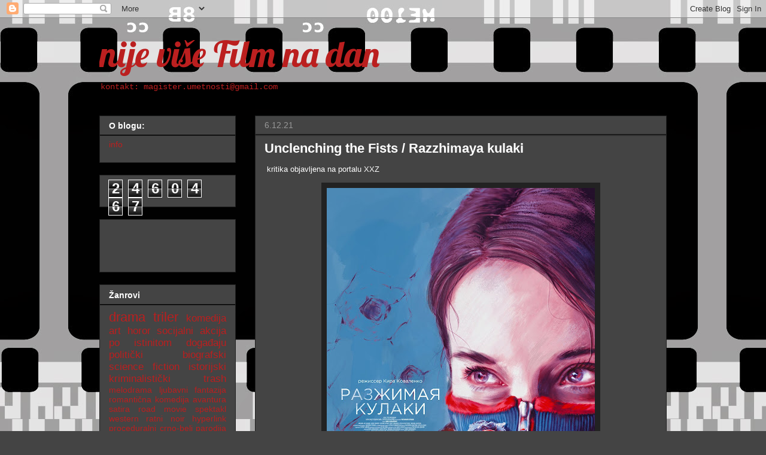

--- FILE ---
content_type: text/html; charset=UTF-8
request_url: https://film-na-dan.blogspot.com/b/stats?style=WHITE_TRANSPARENT&timeRange=ALL_TIME&token=APq4FmA9QWRhGPC3qyWKDuJssirc4AWT03s_ZOzQFdyz6SiiQQCELOk-jiNVMS0V0r5Usd6uachFW-C2TBQMQ498UOimBa50Wg
body_size: -25
content:
{"total":2460467,"sparklineOptions":{"backgroundColor":{"fillOpacity":0.1,"fill":"#ffffff"},"series":[{"areaOpacity":0.3,"color":"#fff"}]},"sparklineData":[[0,4],[1,4],[2,4],[3,13],[4,8],[5,4],[6,6],[7,4],[8,4],[9,5],[10,9],[11,10],[12,26],[13,100],[14,90],[15,26],[16,16],[17,19],[18,18],[19,12],[20,9],[21,7],[22,7],[23,6],[24,8],[25,7],[26,6],[27,8],[28,53],[29,4]],"nextTickMs":18556}